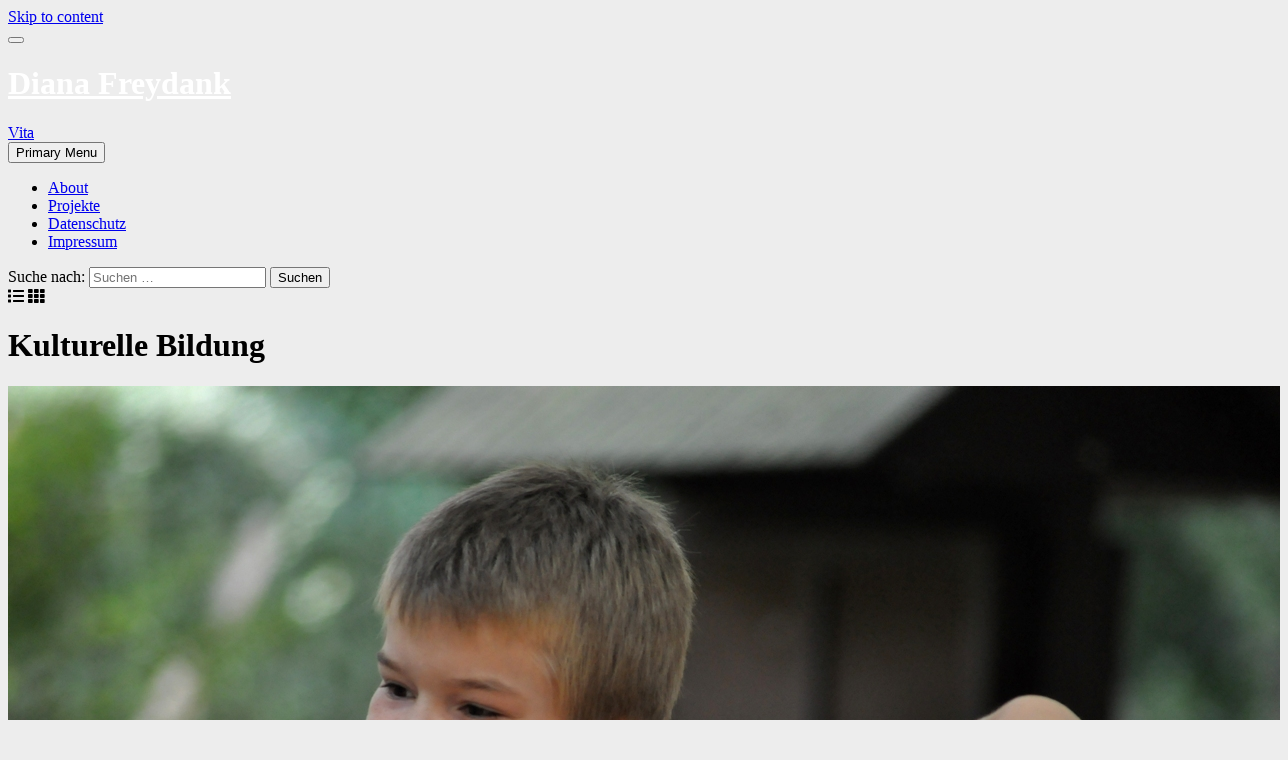

--- FILE ---
content_type: application/javascript
request_url: https://www.diana-freydank.de/wp-content/themes/eportfolio/assets/twp/js/main.js?ver=5.0.24
body_size: 1485
content:

(function (e) {
    "use strict";
    var n = window.TWP_JS || {};

    n.navigation = function () {
      //added arrow
      var menuId= document.getElementById("primary-menu");
      if( menuId!='' ){
        e("ul#primary-menu>li,div#primary-menu>ul>li").has('ul').addClass("down-arrow");
        e("ul#primary-menu>li>ul li,div#primary-menu>ul>li>ul li").has('ul').addClass("right-arrow");
      }
    },
   
    n.mobileMenu = function () {
        e(document).on("click","#twp-menu-icon",function(){
            e(".twp-mobile-menu-section").addClass("show");
            e("#primary-nav-menu,#primary-menu").clone().appendTo(".twp-mobile-menu");
            e(".twp-mobile-menu ul li").has('ul').addClass("down-arrow");
            // e("#overlay").toggleClass("show");
            e('body').css("overflow-y","hidden");
        })
        
        e("#twp-mobile-close").on("click",function(){
            e(".twp-mobile-menu-section").removeClass("show");
            e(".twp-mobile-menu #primary-nav-menu,.twp-mobile-menu #primary-menu").remove();
            e(".twp-mobile-menu ul li").has('ul').removeClass("down-arrow");
            e('body').css("overflow-y","scroll");
        })
    },
  
  
    
    n.minHeight = function () {
        var footerHeight = e("#colophon").outerHeight();
        var windowHeight = e(window).height();
        var contentMinHeight = windowHeight  -  footerHeight;
        if( e(window).width() > 992){
            e(".twp-min-height").css("minHeight",contentMinHeight);
        }
     }
   
  
    n.DataBackground = function () {
        var pageSection = e(".data-bg");
        pageSection.each(function (indx) {

            if (e(this).attr("data-background")) {
                e(this).css("background-image", "url(" + e(this).data("background") + ")");
            }
        });

        e('.bg-image').each(function () {
            var src = e(this).children('img').attr('src');
            e(this).css('background-image', 'url(' + src + ')').children('img').hide();
        });
    },
    n.slider = function() {
        e(".wp-block-gallery.columns-1,.gallery-columns-1,.twp-eportfolio-photography-slider").slick({
            autoplay: true,
            infinite: false,
            speed: 300,
            arrow: false,
            dots: false,
            slidesToShow: 1,
            slidesToScroll: 1,
        });
        e(".twp-blog-slider,.twp-widget-slider").slick({
            autoplay: true,
            infinite: false,
            speed: 300,
            arrow: true,
            dots: true,
            slidesToShow: 1,
            slidesToScroll: 1,
            cssEase: 'linear',
        });
        e(".twp-eportfolio-photography-slider").on('wheel', (function(e) {
            e.preventDefault();
            if (e.originalEvent.deltaY < 0) {
              $(this).slick('slickNext');
            } else {
              $(this).slick('slickPrev');
            }
        }));
    }
    n.galleryMagnificPopUp = function () {
        e('.wp-block-gallery,.gallery').each(function () {
            e(this).magnificPopup({
                delegate: 'a',
                type: 'image',
                closeOnContentClick: false,
                closeBtnInside: false,
                mainClass: 'mfp-with-zoom mfp-img-mobile',
                image: {
                    verticalFit: true,
                    titleSrc: function (item) {
                        return item.el.attr('title');
                    }
                },
                gallery: {
                    enabled: true
                },
                zoom: {
                    enabled: true,
                    duration: 300,
                    opener: function (element) {
                        return element.find('img');
                    }
                }
            });
        });
        e('.twp-eportfolio-photography-slider').each(function () {
            e(this).magnificPopup({
                delegate: '.twp-photography-post>a',
                type: 'image',
                closeOnContentClick: false,
                closeBtnInside: false,
                mainClass: 'mfp-with-zoom mfp-img-mobile',
                image: {
                    verticalFit: true,
                    titleSrc: function (item) {
                        return item.el.attr('title');
                    }
                },
                gallery: {
                    enabled: true
                },
                zoom: {
                    enabled: true,
                    duration: 300,
                    opener: function (element) {
                        return element.find('img');
                    }
                }
            });
        });
      
    },

    n.ep_masonry = function () {
        if (e(window).width() > 600) {
            if (e('.masonry-blocks').length > 0) {
                var $blocks = e('.masonry-blocks').imagesLoaded(function () {
                    $blocks.masonry({
                        itemSelector: 'article',
                    });
                });
            }
        }
          
    },
    n.galleryView = function() {
        e("#list-view").on("click",function(){
            e("#masonary-gallery").addClass('twp-full-width-post').removeClass('twp-post-with-bg-image');
            e(this).addClass('twp-active').siblings().removeClass('twp-active');
        })
        e("#grid-view").on("click",function(){
            e("#masonary-gallery").addClass('twp-post-with-bg-image').removeClass('twp-full-width-post');
            e(this).addClass('twp-active').siblings().removeClass('twp-active');
            n.ep_masonry();
        })
        
    }

    n.twp_sticky_sidebar = function () {
    //   jQuery('.widget-area').theiaStickySidebar({
        //   additionalMarginTop: 30
    //   });
    },

    e(window).on('load', function () { 
      e('#status').fadeOut(); 
      e('#preloader').delay(350).fadeOut('slow');  
      e('body').delay(350).css({ 'overflow': 'visible' });
   })

    e(document).ready(function () {
        n.DataBackground(),n.mobileMenu(),n.slider(),n.ep_masonry(),n.minHeight(),n.galleryMagnificPopUp(),n.twp_sticky_sidebar(),n.galleryView();
    }), e(window).scroll(function () {
    }),e(window).resize(function(){
        n.ep_masonry(),n.minHeight();
    })

})(jQuery);